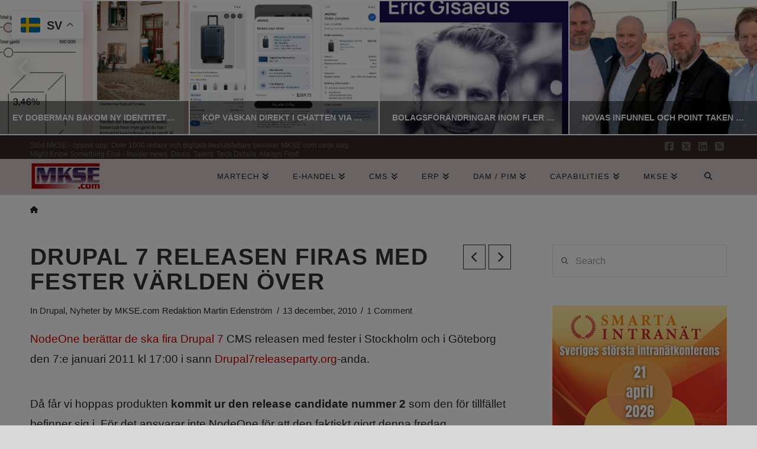

--- FILE ---
content_type: text/html; charset=utf-8
request_url: https://www.google.com/recaptcha/api2/aframe
body_size: 271
content:
<!DOCTYPE HTML><html><head><meta http-equiv="content-type" content="text/html; charset=UTF-8"></head><body><script nonce="EQ5dESXmNCMUpNv9z6XtCQ">/** Anti-fraud and anti-abuse applications only. See google.com/recaptcha */ try{var clients={'sodar':'https://pagead2.googlesyndication.com/pagead/sodar?'};window.addEventListener("message",function(a){try{if(a.source===window.parent){var b=JSON.parse(a.data);var c=clients[b['id']];if(c){var d=document.createElement('img');d.src=c+b['params']+'&rc='+(localStorage.getItem("rc::a")?sessionStorage.getItem("rc::b"):"");window.document.body.appendChild(d);sessionStorage.setItem("rc::e",parseInt(sessionStorage.getItem("rc::e")||0)+1);localStorage.setItem("rc::h",'1768719284051');}}}catch(b){}});window.parent.postMessage("_grecaptcha_ready", "*");}catch(b){}</script></body></html>

--- FILE ---
content_type: application/javascript; charset=utf-8
request_url: https://fundingchoicesmessages.google.com/f/AGSKWxVBoa2pzGtt4lGSRWylp-qDlHTBjz8YpRE7vmYqORMI3_gnluK8hxfqKdZ_YiOAyW4y59G94JQ-G67neMcQJxZd4URcBq67lZFOulG_ube8uakNzEv0bYDjW9VZMA0n8fShZYg9Sa6FeChPDbN876a6uA1JiWL4SPPwEHgCbGi5U5ri63kRfxRj8QdY/_/ads/elementViewability..468x80--iframe-ad./gourmetads-/showcode?adids=
body_size: -1291
content:
window['98d2d35c-6d85-4689-b6ab-488ab3609b58'] = true;

--- FILE ---
content_type: application/javascript; charset=utf-8
request_url: https://fundingchoicesmessages.google.com/f/AGSKWxUg7UIQ0n8oGS7oEFfH3mBV9VTXKXW0pZFSaYkhydzC3Z1fj3yy3rDY2AvK-h1mUUcX8qDvaQdin9B9BlZZHSvI3MP3t4eGYw52JqvRIl-xvfDanqiNvjssrwxjeC8mpo1UKzYZDg==?fccs=W251bGwsbnVsbCxudWxsLG51bGwsbnVsbCxudWxsLFsxNzY4NzE5Mjg0LDMzOTAwMDAwMF0sbnVsbCxudWxsLG51bGwsW251bGwsWzcsOSw2XSxudWxsLDIsbnVsbCwiZW4iLG51bGwsbnVsbCxudWxsLG51bGwsbnVsbCwxXSwiaHR0cHM6Ly93d3cubWtzZS5jb20vZHJ1cGFsLTctcmVsZWFzZW4tZmlyYXMtbWVkLWZlc3Rlci12YXJsZGVuLW92ZXIvMjAxMC8xMi8xMyIsbnVsbCxbWzgsIk05bGt6VWFaRHNnIl0sWzksImVuLVVTIl0sWzE5LCIyIl0sWzE3LCJbMF0iXSxbMjQsIiJdLFsyOSwiZmFsc2UiXV1d
body_size: 207
content:
if (typeof __googlefc.fcKernelManager.run === 'function') {"use strict";this.default_ContributorServingResponseClientJs=this.default_ContributorServingResponseClientJs||{};(function(_){var window=this;
try{
var np=function(a){this.A=_.t(a)};_.u(np,_.J);var op=function(a){this.A=_.t(a)};_.u(op,_.J);op.prototype.getWhitelistStatus=function(){return _.F(this,2)};var pp=function(a){this.A=_.t(a)};_.u(pp,_.J);var qp=_.Zc(pp),rp=function(a,b,c){this.B=a;this.j=_.A(b,np,1);this.l=_.A(b,_.Nk,3);this.F=_.A(b,op,4);a=this.B.location.hostname;this.D=_.Dg(this.j,2)&&_.O(this.j,2)!==""?_.O(this.j,2):a;a=new _.Og(_.Ok(this.l));this.C=new _.bh(_.q.document,this.D,a);this.console=null;this.o=new _.jp(this.B,c,a)};
rp.prototype.run=function(){if(_.O(this.j,3)){var a=this.C,b=_.O(this.j,3),c=_.dh(a),d=new _.Ug;b=_.fg(d,1,b);c=_.C(c,1,b);_.hh(a,c)}else _.eh(this.C,"FCNEC");_.lp(this.o,_.A(this.l,_.Ae,1),this.l.getDefaultConsentRevocationText(),this.l.getDefaultConsentRevocationCloseText(),this.l.getDefaultConsentRevocationAttestationText(),this.D);_.mp(this.o,_.F(this.F,1),this.F.getWhitelistStatus());var e;a=(e=this.B.googlefc)==null?void 0:e.__executeManualDeployment;a!==void 0&&typeof a==="function"&&_.Qo(this.o.G,
"manualDeploymentApi")};var sp=function(){};sp.prototype.run=function(a,b,c){var d;return _.v(function(e){d=qp(b);(new rp(a,d,c)).run();return e.return({})})};_.Rk(7,new sp);
}catch(e){_._DumpException(e)}
}).call(this,this.default_ContributorServingResponseClientJs);
// Google Inc.

//# sourceURL=/_/mss/boq-content-ads-contributor/_/js/k=boq-content-ads-contributor.ContributorServingResponseClientJs.en_US.M9lkzUaZDsg.es5.O/d=1/exm=ad_blocking_detection_executable,kernel_loader,loader_js_executable,web_iab_tcf_v2_signal_executable/ed=1/rs=AJlcJMzanTQvnnVdXXtZinnKRQ21NfsPog/m=cookie_refresh_executable
__googlefc.fcKernelManager.run('\x5b\x5b\x5b7,\x22\x5b\x5bnull,\\\x22mkse.com\\\x22,\\\x22AKsRol-yj7jFeW0XIfTLo3g1h6YND-7jJ1A7c39uoYH91fK4q1HyOLmufhsEJmaPvVm8d4RSYimV1Il9mKnbh8CfaxZt0Zm93owum6w8WqDQsPE_tJBS0Rg--eOiNScosPIkcsqq9OLu3EaCt0-WXjMF_kbQfiY1fg\\\\u003d\\\\u003d\\\x22\x5d,null,\x5b\x5bnull,null,null,\\\x22https:\/\/fundingchoicesmessages.google.com\/f\/AGSKWxW8VxdA8nMk78jn7jgAJCRR3zwZkCtkYwC7YUUsS5VCpJ9ezG42o5Lk6HjfuhV2KXpP-BhmENElSCPMku_i0u7tKVsuU5zK_TJ9QJ0X2YMC6HkPIh-193oiyCLVvDXccGYHuJqadw\\\\u003d\\\\u003d\\\x22\x5d,null,null,\x5bnull,null,null,\\\x22https:\/\/fundingchoicesmessages.google.com\/el\/AGSKWxWFDoDKe3tADgn_7tVNUSPyJT6CpzAzLfieE7W0lOyl8Ss85MoeVVaPCxEF5WuziS95PpKn-bewoT38s1ULaPc4hPKD7CRl2fgAr95V6pHp_AiKgEundVAsUepzrwSWb2j1_INHHQ\\\\u003d\\\\u003d\\\x22\x5d,null,\x5bnull,\x5b7,9,6\x5d,null,2,null,\\\x22en\\\x22,null,null,null,null,null,1\x5d,null,\\\x22Privacy and cookie settings\\\x22,\\\x22Close\\\x22,null,null,null,\\\x22Managed by Google. Complies with IAB TCF. CMP ID: 300\\\x22\x5d,\x5b3,1\x5d\x5d\x22\x5d\x5d,\x5bnull,null,null,\x22https:\/\/fundingchoicesmessages.google.com\/f\/AGSKWxVI-ixVAGMlXWmY2T_Bx4Fh6SWjYsGc2zBFWV-eGZQvdIj0eHvSrQ5lX2cPzTVn5-P4XHd0M-kPSijY_UwtS7AkwQjzLwYs9Hg3-8-bXBEaYlexcXLmCK6xusWX4Y1FBXftgGsWFg\\u003d\\u003d\x22\x5d\x5d');}